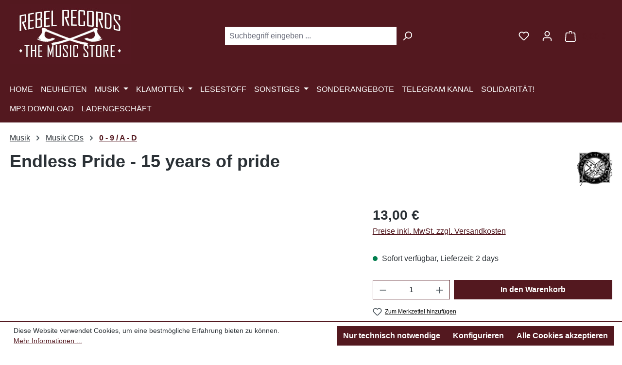

--- FILE ---
content_type: image/svg+xml
request_url: https://www.rebel-records.com/media/1b/5e/e5/1768308625/pag-gls.svg?ts=1768308625
body_size: 14096
content:
<svg xmlns="http://www.w3.org/2000/svg" viewBox="0 0 159.43 42.76"><defs><style>.cls-1{fill:#123e8c;}.cls-2{fill:#fcbf00;}</style></defs><title>pag-gls</title><g id="Capa_2" data-name="Capa 2"><g id="Capa_6" data-name="Capa 6"><g id="GLS_General_Logistics_Systems_Convertido_" data-name="GLS General Logistics Systems Convertido "><path id="Path_346" data-name="Path 346" class="cls-1" d="M59.43,34.83a3.93,3.93,0,0,0-1.62-.35,3,3,0,0,0-2.9,3.22,1.6,1.6,0,0,0,1.45,1.72,1.38,1.38,0,0,0,.29,0,3.71,3.71,0,0,0,1.1-.16l.45-2.4h1L58.64,40a6.21,6.21,0,0,1-2.17.39,2.37,2.37,0,0,1-2.67-2.54,4.08,4.08,0,0,1,3.89-4.28h.24a6.2,6.2,0,0,1,1.81.27Z"/><path id="Path_347" data-name="Path 347" class="cls-1" d="M62.59,36.07c-.69,0-1.16.64-1.35,1.39,1.31-.05,1.93-.33,1.93-.89,0-.33-.23-.5-.58-.5m-1.48,2.11a4.15,4.15,0,0,0,0,.49c0,.67.24.85,1,.85a3.81,3.81,0,0,0,1.37-.28v.82a5,5,0,0,1-1.71.31c-1.15,0-1.65-.52-1.65-1.63,0-2,1.11-3.46,2.66-3.46,1.09,0,1.47.57,1.47,1.15,0,1.1-1.09,1.69-3.07,1.75Z"/><path id="Path_348" data-name="Path 348" class="cls-1" d="M68.58,40.27h-1l.59-3.1c.13-.7,0-1-.37-1-.77,0-1.71,1.75-1.92,2.93l-.22,1.16h-1l.48-2.56c.15-.81.31-1.67.41-2.33h1A11.85,11.85,0,0,1,66,37.12h0c.46-1,1.17-1.86,2.13-1.86s1.2.66,1,1.65Z"/><path id="Path_349" data-name="Path 349" class="cls-1" d="M72.62,36.07c-.7,0-1.16.64-1.35,1.39,1.31-.05,1.92-.33,1.92-.89,0-.33-.22-.5-.57-.5m-1.48,2.11a4.22,4.22,0,0,0,0,.49c0,.67.24.85,1,.85a3.57,3.57,0,0,0,1.37-.28v.82a4.92,4.92,0,0,1-1.7.31c-1.16,0-1.66-.52-1.66-1.63,0-2,1.12-3.46,2.66-3.46,1.1,0,1.47.57,1.47,1.15,0,1.1-1.08,1.69-3.06,1.75Z"/><path id="Path_350" data-name="Path 350" class="cls-1" d="M78.05,36.3c-.8-.24-1.7,1.4-2,2.89l-.2,1.08h-1l.48-2.56c.13-.69.29-1.6.42-2.33h1A11.84,11.84,0,0,1,76.29,37h0c.53-1.12,1.07-1.91,2-1.76Z"/><path id="Path_351" data-name="Path 351" class="cls-1" d="M81.3,36.12c-1.28,0-1.82,1.42-1.82,2.56,0,.56.17.8.44.8.8,0,1.72-1.8,1.93-2.92l.07-.35a2.16,2.16,0,0,0-.62-.09m.88,4.15h-1c.09-.4.25-1,.51-1.79h0c-.36.74-1.06,1.91-2.14,1.91-.7,0-1.09-.47-1.09-1.52,0-1.81.94-3.56,3-3.56a8.48,8.48,0,0,1,1.59.15c-.48,2.49-.69,3.61-.89,4.82Z"/><path id="Path_352" data-name="Path 352" class="cls-1" d="M84.65,40.27h-1l1.25-6.74h1Z"/><path id="Path_353" data-name="Path 353" class="cls-1" d="M91.81,40.27H88.6l1.26-6.76h1l-1.08,5.83H92Z"/><path id="Path_354" data-name="Path 354" class="cls-1" d="M95.4,36.18c-1,0-1.6,1.15-1.6,2.27,0,.64.25,1,.89,1,.91,0,1.63-1,1.63-2.28,0-.65-.28-1-.92-1m-.85,4.19a1.57,1.57,0,0,1-1.81-1.75c0-2,1.27-3.33,2.82-3.33a1.61,1.61,0,0,1,1.82,1.38,1.77,1.77,0,0,1,0,.4,3.06,3.06,0,0,1-2.84,3.3Z"/><path id="Path_355" data-name="Path 355" class="cls-1" d="M101,36.12c-1.28,0-1.82,1.42-1.82,2.56,0,.56.17.8.43.8.81,0,1.73-1.8,1.94-2.92l.07-.35a2.16,2.16,0,0,0-.62-.09m.78,4.53c-.23,1.25-1,2.11-2.85,2.11a4.73,4.73,0,0,1-1.34-.2l.25-1a3,3,0,0,0,1.29.29,1.51,1.51,0,0,0,1.69-1.29s0-.06,0-.09a13.35,13.35,0,0,1,.54-2h0c-.35.7-1,1.87-2.12,1.87-.7,0-1.09-.47-1.09-1.51,0-1.82,1-3.56,3-3.56a7.77,7.77,0,0,1,1.59.14Z"/><path id="Path_356" data-name="Path 356" class="cls-1" d="M105,34.65a.61.61,0,0,1-.62-.6v0a.71.71,0,0,1,.71-.68.59.59,0,0,1,.6.59v0a.69.69,0,0,1-.69.69m-.63,5.62h-1l.92-4.89h1Z"/><path id="Path_357" data-name="Path 357" class="cls-1" d="M108.93,36.19a1.79,1.79,0,0,0-.69-.11c-.56,0-.85.26-.85.63,0,.7,1.36.94,1.36,2,0,.82-.71,1.64-2.12,1.64a4.47,4.47,0,0,1-.82-.08l.17-.91a2.48,2.48,0,0,0,.76.13c.57,0,1-.22,1-.67,0-.71-1.35-.85-1.35-2,0-.86.66-1.53,2-1.53a3.73,3.73,0,0,1,.82.07Z"/><path id="Path_358" data-name="Path 358" class="cls-1" d="M113,36.2H111.8l-.44,2.4c-.13.68,0,.86.4.86a2.78,2.78,0,0,0,.64-.06l-.08.85a4.22,4.22,0,0,1-.93.11c-1,0-1.28-.48-1.06-1.62l.47-2.54h-.91l.17-.82H111l.29-1.55,1.05-.23L112,35.38h1.24Z"/><path id="Path_359" data-name="Path 359" class="cls-1" d="M115.19,34.65a.61.61,0,0,1-.62-.6v0a.71.71,0,0,1,.71-.68.59.59,0,0,1,.6.59v0a.69.69,0,0,1-.69.69m-.63,5.62h-1l.92-4.89h1Z"/><path id="Path_360" data-name="Path 360" class="cls-1" d="M119.77,36.35a1.75,1.75,0,0,0-.81-.18c-1.12,0-1.63,1.28-1.63,2.3,0,.5.17,1,.92,1a2.42,2.42,0,0,0,1-.21l-.08.92a3.86,3.86,0,0,1-1.21.22,1.49,1.49,0,0,1-1.71-1.66c0-1.86,1-3.41,2.77-3.41a3.29,3.29,0,0,1,1,.14Z"/><path id="Path_361" data-name="Path 361" class="cls-1" d="M123.29,36.19a1.77,1.77,0,0,0-.68-.11c-.57,0-.86.26-.86.63,0,.7,1.36.94,1.36,2,0,.82-.71,1.64-2.12,1.64a4.47,4.47,0,0,1-.82-.08l.17-.91a2.54,2.54,0,0,0,.77.13c.56,0,.94-.22.94-.67,0-.71-1.35-.85-1.35-2,0-.86.67-1.53,2-1.53a3.7,3.7,0,0,1,.81.07Z"/><path id="Path_362" data-name="Path 362" class="cls-1" d="M130.37,34.57a3.1,3.1,0,0,0-.91-.15c-.91,0-1.3.5-1.3,1,0,1.11,1.94,1.14,1.94,2.73a2.39,2.39,0,0,1-2.63,2.23,4.19,4.19,0,0,1-1.12-.13l.19-1a2.66,2.66,0,0,0,1,.2c.93,0,1.44-.44,1.44-1.12,0-1.06-1.92-1.07-1.92-2.65a2.18,2.18,0,0,1,2.46-2.13,5.69,5.69,0,0,1,1,.09Z"/><path id="Path_363" data-name="Path 363" class="cls-1" d="M132,41.86a2.6,2.6,0,0,1-1.79.89,2.71,2.71,0,0,1-.69-.08l.17-.92a1.7,1.7,0,0,0,.59.1,1.47,1.47,0,0,0,1-.5,1.86,1.86,0,0,0,.5-1.42,18.46,18.46,0,0,0-.72-4.55h1.13a17.1,17.1,0,0,1,.52,3.69,4.18,4.18,0,0,1-.06.51h0a39.56,39.56,0,0,0,2-4.39l1,.27c-1.32,3.14-2.47,5.2-3.64,6.39"/><path id="Path_364" data-name="Path 364" class="cls-1" d="M138.61,36.19a1.77,1.77,0,0,0-.68-.11c-.57,0-.86.26-.86.63,0,.7,1.36.94,1.36,2,0,.82-.7,1.64-2.12,1.64a4.56,4.56,0,0,1-.82-.08l.18-.91a2.17,2.17,0,0,0,.76.13c.56,0,.94-.22.94-.67,0-.71-1.35-.85-1.35-2,0-.86.67-1.53,2-1.53a3.79,3.79,0,0,1,.82.07Z"/><path id="Path_365" data-name="Path 365" class="cls-1" d="M142.71,36.2h-1.22L141,38.6c-.12.68,0,.86.41.86a2.69,2.69,0,0,0,.63-.06l-.08.85a4.08,4.08,0,0,1-.93.11c-1,0-1.28-.48-1.06-1.62l.47-2.54h-.9l.16-.82h.89l.29-1.55L142,33.6l-.33,1.78h1.23Z"/><path id="Path_366" data-name="Path 366" class="cls-1" d="M145.81,36.07c-.7,0-1.16.64-1.35,1.39,1.31-.05,1.93-.33,1.93-.89,0-.33-.23-.5-.58-.5m-1.48,2.11a4.15,4.15,0,0,0,0,.49c0,.67.24.85,1,.85a3.81,3.81,0,0,0,1.37-.28v.82a5,5,0,0,1-1.71.31c-1.15,0-1.66-.52-1.66-1.63,0-2,1.12-3.46,2.66-3.46,1.1,0,1.48.57,1.48,1.15,0,1.1-1.09,1.69-3.07,1.75Z"/><path id="Path_367" data-name="Path 367" class="cls-1" d="M154.64,40.27h-1l.57-3.1c.14-.7,0-1-.33-1-.63,0-1.63,1.47-1.9,2.93l-.22,1.16h-1l.58-3.1c.13-.69,0-1-.34-1-.72,0-1.67,1.67-1.9,2.93l-.22,1.16h-1l.48-2.55c.16-.82.31-1.66.42-2.34h1a14.44,14.44,0,0,1-.49,1.74h0c.44-1,1.14-1.86,2.09-1.86a.89.89,0,0,1,1,.79v.18a3.51,3.51,0,0,1-.19.91h0c.45-1,1.15-1.88,2.1-1.88s1.18.66,1,1.66Z"/><path id="Path_368" data-name="Path 368" class="cls-1" d="M159.24,36.19a1.82,1.82,0,0,0-.69-.11c-.57,0-.86.26-.86.63,0,.7,1.36.94,1.36,2,0,.82-.7,1.64-2.11,1.64a4.47,4.47,0,0,1-.82-.08l.17-.91a2.21,2.21,0,0,0,.76.13c.57,0,.94-.22.94-.67,0-.71-1.34-.85-1.34-2,0-.86.66-1.53,2-1.53a3.73,3.73,0,0,1,.82.07Z"/><path id="Path_369" data-name="Path 369" class="cls-1" d="M59.43,34.83a3.93,3.93,0,0,0-1.62-.35,3,3,0,0,0-2.9,3.22,1.6,1.6,0,0,0,1.45,1.72,1.38,1.38,0,0,0,.29,0,3.71,3.71,0,0,0,1.1-.16l.45-2.4h1L58.64,40a6.21,6.21,0,0,1-2.17.39,2.37,2.37,0,0,1-2.67-2.54,4.08,4.08,0,0,1,3.89-4.28h.24a6.2,6.2,0,0,1,1.81.27Z"/><path id="Path_370" data-name="Path 370" class="cls-1" d="M62.59,36.07c-.69,0-1.16.64-1.35,1.39,1.31-.05,1.93-.33,1.93-.89,0-.33-.23-.5-.58-.5m-1.48,2.11a4.15,4.15,0,0,0,0,.49c0,.67.24.85,1,.85a3.81,3.81,0,0,0,1.37-.28v.82a5,5,0,0,1-1.71.31c-1.15,0-1.65-.52-1.65-1.63,0-2,1.11-3.46,2.66-3.46,1.09,0,1.47.57,1.47,1.15,0,1.1-1.09,1.69-3.07,1.75Z"/><path id="Path_371" data-name="Path 371" class="cls-1" d="M68.58,40.27h-1l.59-3.1c.13-.7,0-1-.37-1-.77,0-1.71,1.75-1.92,2.93l-.22,1.16h-1l.48-2.56c.15-.81.31-1.67.41-2.33h1A11.85,11.85,0,0,1,66,37.12h0c.46-1,1.17-1.86,2.13-1.86s1.2.66,1,1.65Z"/><path id="Path_372" data-name="Path 372" class="cls-1" d="M72.62,36.07c-.7,0-1.16.64-1.35,1.39,1.31-.05,1.92-.33,1.92-.89,0-.33-.22-.5-.57-.5m-1.48,2.11a4.22,4.22,0,0,0,0,.49c0,.67.24.85,1,.85a3.57,3.57,0,0,0,1.37-.28v.82a4.92,4.92,0,0,1-1.7.31c-1.16,0-1.66-.52-1.66-1.63,0-2,1.12-3.46,2.66-3.46,1.1,0,1.47.57,1.47,1.15,0,1.1-1.08,1.69-3.06,1.75Z"/><path id="Path_373" data-name="Path 373" class="cls-1" d="M78.05,36.3c-.8-.24-1.7,1.4-2,2.89l-.2,1.08h-1l.48-2.56c.13-.69.29-1.6.42-2.33h1A11.84,11.84,0,0,1,76.29,37h0c.53-1.12,1.07-1.91,2-1.76Z"/><path id="Path_374" data-name="Path 374" class="cls-1" d="M81.3,36.12c-1.28,0-1.82,1.42-1.82,2.56,0,.56.17.8.44.8.8,0,1.72-1.8,1.93-2.92l.07-.35a2.16,2.16,0,0,0-.62-.09m.88,4.15h-1c.09-.4.25-1,.51-1.79h0c-.36.74-1.06,1.91-2.14,1.91-.7,0-1.09-.47-1.09-1.52,0-1.81.94-3.56,3-3.56a8.48,8.48,0,0,1,1.59.15c-.48,2.49-.69,3.61-.89,4.82Z"/><path id="Path_375" data-name="Path 375" class="cls-1" d="M84.65,40.27h-1l1.25-6.74h1Z"/><path id="Path_376" data-name="Path 376" class="cls-1" d="M91.81,40.27H88.6l1.26-6.76h1l-1.08,5.83H92Z"/><path id="Path_377" data-name="Path 377" class="cls-1" d="M95.4,36.18c-1,0-1.6,1.15-1.6,2.27,0,.64.25,1,.89,1,.91,0,1.63-1,1.63-2.28,0-.65-.28-1-.92-1m-.85,4.19a1.57,1.57,0,0,1-1.81-1.75c0-2,1.27-3.33,2.82-3.33a1.61,1.61,0,0,1,1.82,1.38,1.77,1.77,0,0,1,0,.4,3.06,3.06,0,0,1-2.84,3.3Z"/><path id="Path_378" data-name="Path 378" class="cls-1" d="M101,36.12c-1.28,0-1.82,1.42-1.82,2.56,0,.56.17.8.43.8.81,0,1.73-1.8,1.94-2.92l.07-.35a2.16,2.16,0,0,0-.62-.09m.78,4.53c-.23,1.25-1,2.11-2.85,2.11a4.73,4.73,0,0,1-1.34-.2l.25-1a3,3,0,0,0,1.29.29,1.51,1.51,0,0,0,1.69-1.29s0-.06,0-.09a13.35,13.35,0,0,1,.54-2h0c-.35.7-1,1.87-2.12,1.87-.7,0-1.09-.47-1.09-1.51,0-1.82,1-3.56,3-3.56a7.77,7.77,0,0,1,1.59.14Z"/><path id="Path_379" data-name="Path 379" class="cls-1" d="M105,34.65a.61.61,0,0,1-.62-.6v0a.71.71,0,0,1,.71-.68.59.59,0,0,1,.6.59v0a.69.69,0,0,1-.69.69m-.63,5.62h-1l.92-4.89h1Z"/><path id="Path_380" data-name="Path 380" class="cls-1" d="M108.93,36.19a1.79,1.79,0,0,0-.69-.11c-.56,0-.85.26-.85.63,0,.7,1.36.94,1.36,2,0,.82-.71,1.64-2.12,1.64a4.47,4.47,0,0,1-.82-.08l.17-.91a2.48,2.48,0,0,0,.76.13c.57,0,1-.22,1-.67,0-.71-1.35-.85-1.35-2,0-.86.66-1.53,2-1.53a3.73,3.73,0,0,1,.82.07Z"/><path id="Path_381" data-name="Path 381" class="cls-1" d="M113,36.2H111.8l-.44,2.4c-.13.68,0,.86.4.86a2.78,2.78,0,0,0,.64-.06l-.08.85a4.22,4.22,0,0,1-.93.11c-1,0-1.28-.48-1.06-1.62l.47-2.54h-.91l.17-.82H111l.29-1.55,1.05-.23L112,35.38h1.24Z"/><path id="Path_382" data-name="Path 382" class="cls-1" d="M115.19,34.65a.61.61,0,0,1-.62-.6v0a.71.71,0,0,1,.71-.68.59.59,0,0,1,.6.59v0a.69.69,0,0,1-.69.69m-.63,5.62h-1l.92-4.89h1Z"/><path id="Path_383" data-name="Path 383" class="cls-1" d="M119.77,36.35a1.75,1.75,0,0,0-.81-.18c-1.12,0-1.63,1.28-1.63,2.3,0,.5.17,1,.92,1a2.42,2.42,0,0,0,1-.21l-.08.92a3.86,3.86,0,0,1-1.21.22,1.49,1.49,0,0,1-1.71-1.66c0-1.86,1-3.41,2.77-3.41a3.29,3.29,0,0,1,1,.14Z"/><path id="Path_384" data-name="Path 384" class="cls-1" d="M123.29,36.19a1.77,1.77,0,0,0-.68-.11c-.57,0-.86.26-.86.63,0,.7,1.36.94,1.36,2,0,.82-.71,1.64-2.12,1.64a4.47,4.47,0,0,1-.82-.08l.17-.91a2.54,2.54,0,0,0,.77.13c.56,0,.94-.22.94-.67,0-.71-1.35-.85-1.35-2,0-.86.67-1.53,2-1.53a3.7,3.7,0,0,1,.81.07Z"/><path id="Path_385" data-name="Path 385" class="cls-1" d="M130.37,34.57a3.1,3.1,0,0,0-.91-.15c-.91,0-1.3.5-1.3,1,0,1.11,1.94,1.14,1.94,2.73a2.39,2.39,0,0,1-2.63,2.23,4.19,4.19,0,0,1-1.12-.13l.19-1a2.66,2.66,0,0,0,1,.2c.93,0,1.44-.44,1.44-1.12,0-1.06-1.92-1.07-1.92-2.65a2.18,2.18,0,0,1,2.46-2.13,5.69,5.69,0,0,1,1,.09Z"/><path id="Path_386" data-name="Path 386" class="cls-1" d="M132,41.86a2.6,2.6,0,0,1-1.79.89,2.71,2.71,0,0,1-.69-.08l.17-.92a1.7,1.7,0,0,0,.59.1,1.47,1.47,0,0,0,1-.5,1.86,1.86,0,0,0,.5-1.42,18.46,18.46,0,0,0-.72-4.55h1.13a17.1,17.1,0,0,1,.52,3.69,4.18,4.18,0,0,1-.06.51h0a39.56,39.56,0,0,0,2-4.39l1,.27c-1.32,3.14-2.47,5.2-3.64,6.39"/><path id="Path_387" data-name="Path 387" class="cls-1" d="M138.61,36.19a1.77,1.77,0,0,0-.68-.11c-.57,0-.86.26-.86.63,0,.7,1.36.94,1.36,2,0,.82-.7,1.64-2.12,1.64a4.56,4.56,0,0,1-.82-.08l.18-.91a2.17,2.17,0,0,0,.76.13c.56,0,.94-.22.94-.67,0-.71-1.35-.85-1.35-2,0-.86.67-1.53,2-1.53a3.79,3.79,0,0,1,.82.07Z"/><path id="Path_388" data-name="Path 388" class="cls-1" d="M142.71,36.2h-1.22L141,38.6c-.12.68,0,.86.41.86a2.69,2.69,0,0,0,.63-.06l-.08.85a4.08,4.08,0,0,1-.93.11c-1,0-1.28-.48-1.06-1.62l.47-2.54h-.9l.16-.82h.89l.29-1.55L142,33.6l-.33,1.78h1.23Z"/><path id="Path_389" data-name="Path 389" class="cls-1" d="M145.81,36.07c-.7,0-1.16.64-1.35,1.39,1.31-.05,1.93-.33,1.93-.89,0-.33-.23-.5-.58-.5m-1.48,2.11a4.15,4.15,0,0,0,0,.49c0,.67.24.85,1,.85a3.81,3.81,0,0,0,1.37-.28v.82a5,5,0,0,1-1.71.31c-1.15,0-1.66-.52-1.66-1.63,0-2,1.12-3.46,2.66-3.46,1.1,0,1.48.57,1.48,1.15,0,1.1-1.09,1.69-3.07,1.75Z"/><path id="Path_390" data-name="Path 390" class="cls-1" d="M154.64,40.27h-1l.57-3.1c.14-.7,0-1-.33-1-.63,0-1.63,1.47-1.9,2.93l-.22,1.16h-1l.58-3.1c.13-.69,0-1-.34-1-.72,0-1.67,1.67-1.9,2.93l-.22,1.16h-1l.48-2.55c.16-.82.31-1.66.42-2.34h1a14.44,14.44,0,0,1-.49,1.74h0c.44-1,1.14-1.86,2.09-1.86a.89.89,0,0,1,1,.79v.18a3.51,3.51,0,0,1-.19.91h0c.45-1,1.15-1.88,2.1-1.88s1.18.66,1,1.66Z"/><path id="Path_391" data-name="Path 391" class="cls-1" d="M159.24,36.19a1.82,1.82,0,0,0-.69-.11c-.57,0-.86.26-.86.63,0,.7,1.36.94,1.36,2,0,.82-.7,1.64-2.11,1.64a4.47,4.47,0,0,1-.82-.08l.17-.91a2.21,2.21,0,0,0,.76.13c.57,0,.94-.22.94-.67,0-.71-1.34-.85-1.34-2,0-.86.66-1.53,2-1.53a3.73,3.73,0,0,1,.82.07Z"/><path id="Path_392" data-name="Path 392" class="cls-1" d="M84.12,22.51l3.45-17.7h-6L77,28.4H88l1.1-5.9Z"/><path id="Path_393" data-name="Path 393" class="cls-1" d="M101.76,10a11.24,11.24,0,0,1,3.26.54l1-5.44A25.45,25.45,0,0,0,102,4.8c-6.52,0-9.58,3.88-9.58,8.23,0,5.71,5.79,5.64,5.79,8.07,0,1.22-.85,1.89-2.7,1.89a12.77,12.77,0,0,1-4.11-.71l-1.12,5.83a25.75,25.75,0,0,0,4.64.42c5.83,0,9.91-3.88,9.91-8.58,0-5.53-5.83-5.63-5.83-8.07,0-1.08.73-1.85,2.8-1.85"/><path id="Path_394" data-name="Path 394" class="cls-1" d="M72.29,4.81c-9,0-14.71,6.71-14.71,14.94,0,5.16,2.71,8.71,9.55,8.71A20.47,20.47,0,0,0,75,27l2.2-11.39h-6l-1.29,6.94a7,7,0,0,1-1.65.17c-3,0-4.1-1.66-4.1-3.86,0-4.1,2.51-8.34,7.64-8.34a15.42,15.42,0,0,1,4.42.71l.45.14a8.08,8.08,0,0,1,1.25.53L79.1,5.72a27,27,0,0,0-6.82-.91"/><path id="Path_395" data-name="Path 395" class="cls-2" d="M27.27,4.89l-1.61,7.82H36.79C27.57,26.37,9.27,24.05,4.43,18.39.26,13.51,3.86,5.16,16.21,0,4,3.72-2.87,13.49,1.16,20.07,5.73,27.53,20,30.64,32.64,27c8.47-3,12.08-7.15,13.4-9.39L44,28.46h8.31L56.8,4.89Z"/></g></g></g></svg>